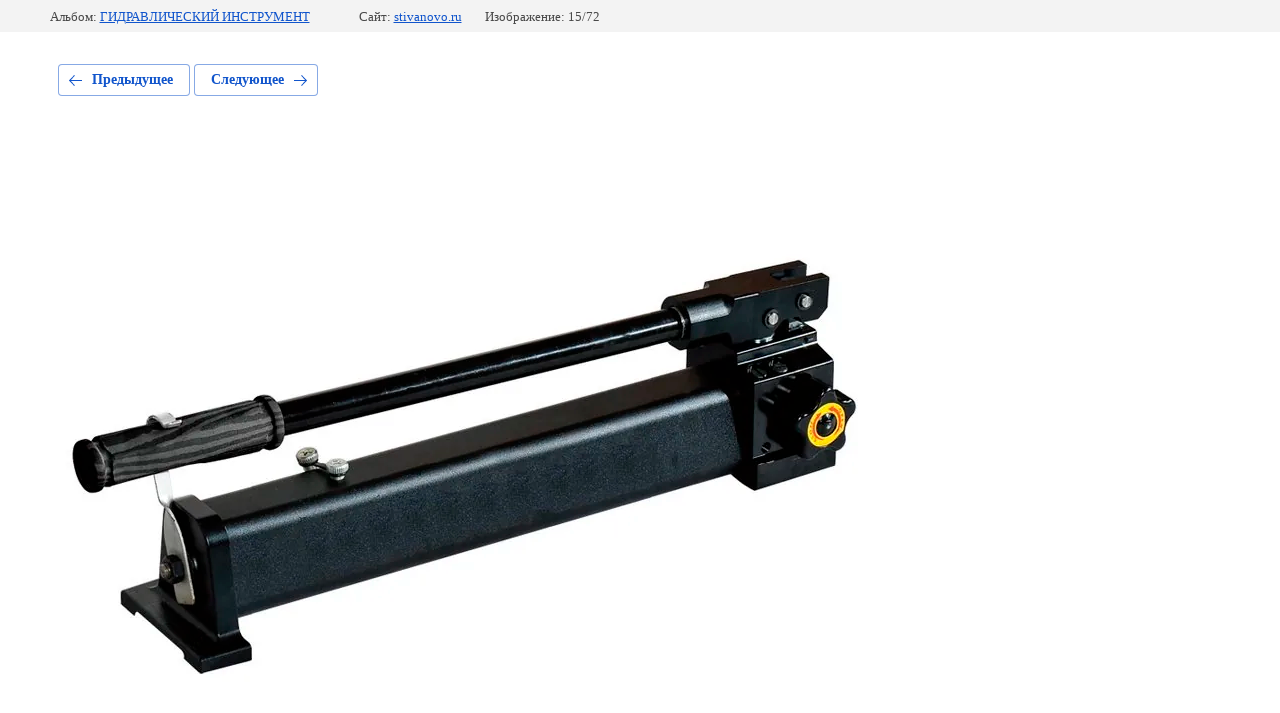

--- FILE ---
content_type: text/html; charset=utf-8
request_url: https://stivanovo.ru/galereya/photo/nasos-ruchnoj-gidravlicheskij-tor-hhb-2000
body_size: 2392
content:
			
	
	
	




	






	<!doctype html>
	<html lang="ru">
	<head>
		<meta charset="UTF-8">
		<meta name="robots" content="all"/>
		<title>НАСОС РУЧНОЙ ГИДРАВЛИЧЕСКИЙ TOR HHB-2000</title>
		<meta http-equiv="Content-Type" content="text/html; charset=UTF-8" />
		<meta name="description" content="НАСОС РУЧНОЙ ГИДРАВЛИЧЕСКИЙ TOR HHB-2000" />
		<meta name="keywords" content="НАСОС РУЧНОЙ ГИДРАВЛИЧЕСКИЙ TOR HHB-2000" />
		<meta name="viewport" content="width=device-width, initial-scale=1.0, maximum-scale=1.0, user-scalable=no">
		<meta name="google-site-verification" content="KdTiAYbKvUt-JpXTzEQZlvlIkRj63ppGaXIx2V2q2Qw" />
<meta name="yandex-verification" content="a7232daeb2364269" />
<meta name="yandex-verification" content="0191f16525a2a7ca" />
<link rel='stylesheet' type='text/css' href='/shared/highslide-4.1.13/highslide.min.css'/>
<script type='text/javascript' src='/shared/highslide-4.1.13/highslide.packed.js'></script>
<script type='text/javascript'>
hs.graphicsDir = '/shared/highslide-4.1.13/graphics/';
hs.outlineType = null;
hs.showCredits = false;
hs.lang={cssDirection:'ltr',loadingText:'Загрузка...',loadingTitle:'Кликните чтобы отменить',focusTitle:'Нажмите чтобы перенести вперёд',fullExpandTitle:'Увеличить',fullExpandText:'Полноэкранный',previousText:'Предыдущий',previousTitle:'Назад (стрелка влево)',nextText:'Далее',nextTitle:'Далее (стрелка вправо)',moveTitle:'Передвинуть',moveText:'Передвинуть',closeText:'Закрыть',closeTitle:'Закрыть (Esc)',resizeTitle:'Восстановить размер',playText:'Слайд-шоу',playTitle:'Слайд-шоу (пробел)',pauseText:'Пауза',pauseTitle:'Приостановить слайд-шоу (пробел)',number:'Изображение %1/%2',restoreTitle:'Нажмите чтобы посмотреть картинку, используйте мышь для перетаскивания. Используйте клавиши вперёд и назад'};</script>

<!-- 46b9544ffa2e5e73c3c971fe2ede35a5 -->
<script type='text/javascript' src='/shared/s3/js/lang/ru.js'></script>
<script type='text/javascript' src='/shared/s3/js/common.min.js'></script>
<link rel='stylesheet' type='text/css' href='/shared/s3/css/calendar.css' /><link rel="icon" href="/favicon.ico" type="image/x-icon">

<!--s3_require-->
<link rel="stylesheet" href="/g/basestyle/1.0.1/gallery2/gallery2.css" type="text/css"/>
<link rel="stylesheet" href="/g/basestyle/1.0.1/gallery2/gallery2.blue.css" type="text/css"/>
<script type="text/javascript" src="/g/basestyle/1.0.1/gallery2/gallery2.js" async></script>
<!--/s3_require-->

	</head>
	<body>
		<div class="g-page g-page-gallery2 g-page-gallery2--photo">

		
		
			<div class="g-panel g-panel--fill g-panel--no-rounded g-panel--fixed-top">
	<div class="g-gallery2-info ">
					<div class="g-gallery2-info__item">
				<div class="g-gallery2-info__item-label">Альбом:</div>
				<a href="/fotogalereya-kataloga/album/gidravlicheskij-instrument" class="g-gallery2-info__item-value">ГИДРАВЛИЧЕСКИЙ ИНСТРУМЕНТ</a>
			</div>
				<div class="g-gallery2-info__item">
			<div class="g-gallery2-info__item-label">Сайт:</div>
			<a href="//stivanovo.ru" class="g-gallery2-info__item-value">stivanovo.ru</a>

			<div class="g-gallery2-info__item-label">Изображение: 15/72</div>
		</div>
	</div>
</div>
			<h1></h1>
			
										
										
			
			
			<a href="/galereya/photo/nasos-ruchnoj-gidravlicheskij-tor-hhb-700s-dvustoronnij" class="g-button g-button--invert g-button--arr-left">Предыдущее</a>
			<a href="/galereya/photo/nasos-ruchnoj-gidravlicheskij-tor-hhb-700a" class="g-button g-button--invert g-button--arr-right">Следующее</a>

			
			<div class="g-gallery2-preview ">
	<img src="/thumb/2/o--sz7mU0fP0Zid_ZEIpdw/800r600/d/nasos_ruchnoj_gidravlicheskij_tor_hhb-2000.jpg">
</div>

			
			<a href="/galereya/photo/nasos-ruchnoj-gidravlicheskij-tor-hhb-700s-dvustoronnij" class="g-gallery2-thumb g-gallery2-thumb--prev">
	<span class="g-gallery2-thumb__image"><img src="/thumb/2/ozjixnP6MJ92SE8Pl5S0_w/160r120/d/nasos_ruchnoj_gidravlicheskij_tor_hhb-700s_dvustoronnij.jpg"></span>
	<span class="g-link g-link--arr-left">Предыдущее</span>
</a>
			
			<a href="/galereya/photo/nasos-ruchnoj-gidravlicheskij-tor-hhb-700a" class="g-gallery2-thumb g-gallery2-thumb--next">
	<span class="g-gallery2-thumb__image"><img src="/thumb/2/CY5Q55NXi0voeDBGdZEMHQ/160r120/d/nasos_ruchnoj_gidravlicheskij_tor_hhb-700a.jpg"></span>
	<span class="g-link g-link--arr-right">Следующее</span>
</a>
			
			<div class="g-line"><a href="/fotogalereya-kataloga/album/gidravlicheskij-instrument" class="g-button g-button--invert">Вернуться в галерею</a></div>

		
			</div>

	
<!-- assets.bottom -->
<!-- </noscript></script></style> -->
<script src="/my/s3/js/site.min.js?1761899537" type="text/javascript" ></script>
<script src="/my/s3/js/site/defender.min.js?1761899537" type="text/javascript" ></script>
<script src="https://cp.onicon.ru/loader/53aa6c0d72d22c5961000079.js" type="text/javascript" data-auto async></script>
<script type="text/javascript" >/*<![CDATA[*/
var megacounter_key="f441d0a9923ed3d17385a09a57bbdda4";
(function(d){
    var s = d.createElement("script");
    s.src = "//counter.megagroup.ru/loader.js?"+new Date().getTime();
    s.async = true;
    d.getElementsByTagName("head")[0].appendChild(s);
})(document);
/*]]>*/</script>
<script type="text/javascript" >/*<![CDATA[*/
$ite.start({"sid":660231,"vid":662178,"aid":726305,"stid":4,"cp":21,"active":true,"domain":"stivanovo.ru","lang":"ru","trusted":false,"debug":false,"captcha":3,"onetap":[{"provider":"vkontakte","provider_id":"51957751","code_verifier":"MT1QQcOmlO3jzGxNT2ZNYITO5MNV4ZcD5D3RWONQjGN"}]});
/*]]>*/</script>
<!-- /assets.bottom -->
</body>
	</html>


--- FILE ---
content_type: text/javascript
request_url: https://counter.megagroup.ru/f441d0a9923ed3d17385a09a57bbdda4.js?r=&s=1280*720*24&u=https%3A%2F%2Fstivanovo.ru%2Fgalereya%2Fphoto%2Fnasos-ruchnoj-gidravlicheskij-tor-hhb-2000&t=%D0%9D%D0%90%D0%A1%D0%9E%D0%A1%20%D0%A0%D0%A3%D0%A7%D0%9D%D0%9E%D0%99%20%D0%93%D0%98%D0%94%D0%A0%D0%90%D0%92%D0%9B%D0%98%D0%A7%D0%95%D0%A1%D0%9A%D0%98%D0%99%20TOR%20HHB-2000&fv=0,0&en=1&rld=0&fr=0&callback=_sntnl1762514816081&1762514816081
body_size: 87
content:
//:1
_sntnl1762514816081({date:"Fri, 07 Nov 2025 11:26:56 GMT", res:"1"})